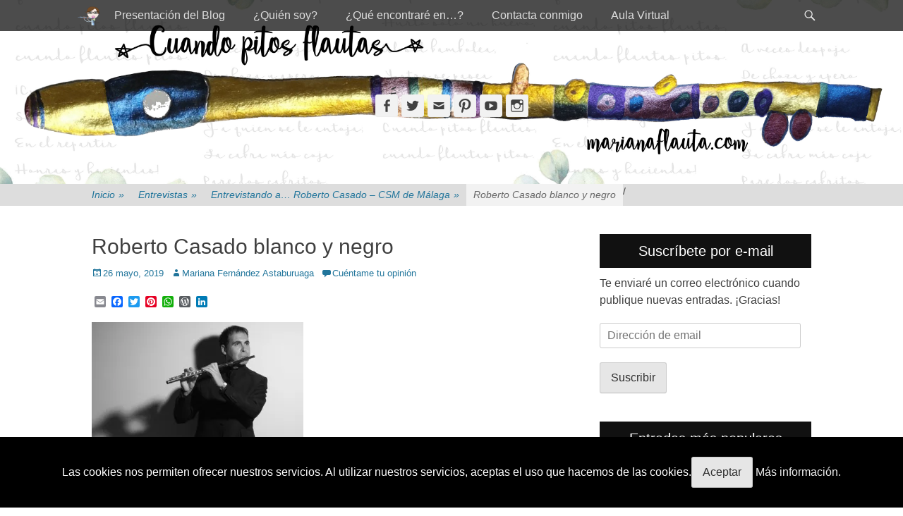

--- FILE ---
content_type: text/html; charset=UTF-8
request_url: http://marianaflauta.com/entrevistando-a-roberto-casado-csm-de-malaga/roberto-casado-blanco-y-negro/
body_size: 18491
content:
		<!DOCTYPE html>
		<html lang="es">
		
<head>
		<meta charset="UTF-8">
		<link rel="profile" href="http://gmpg.org/xfn/11">
		<link rel="pingback" href="http://marianaflauta.com/xmlrpc.php">
		<!--[if lt IE 9]>
			<script src="http://marianaflauta.com/wp-content/themes/catch-adaptive/js/html5.min.js"></script>
		<![endif]-->
		<meta name='robots' content='index, follow, max-image-preview:large, max-snippet:-1, max-video-preview:-1' />
<meta name="viewport" content="width=device-width, initial-scale=1.0">
	<!-- This site is optimized with the Yoast SEO plugin v19.13 - https://yoast.com/wordpress/plugins/seo/ -->
	<title>Roberto Casado blanco y negro - Cuando Pitos Flautas</title>
	<link rel="canonical" href="http://marianaflauta.com/entrevistando-a-roberto-casado-csm-de-malaga/roberto-casado-blanco-y-negro/" />
	<meta property="og:locale" content="es_ES" />
	<meta property="og:type" content="article" />
	<meta property="og:title" content="Roberto Casado blanco y negro - Cuando Pitos Flautas" />
	<meta property="og:url" content="http://marianaflauta.com/entrevistando-a-roberto-casado-csm-de-malaga/roberto-casado-blanco-y-negro/" />
	<meta property="og:site_name" content="Cuando Pitos Flautas" />
	<meta property="article:publisher" content="http://www.facebook.com/cuandopitosflautas" />
	<meta property="og:image" content="http://marianaflauta.com/entrevistando-a-roberto-casado-csm-de-malaga/roberto-casado-blanco-y-negro" />
	<meta property="og:image:width" content="500" />
	<meta property="og:image:height" content="334" />
	<meta property="og:image:type" content="image/jpeg" />
	<meta name="twitter:card" content="summary_large_image" />
	<meta name="twitter:site" content="@mariana_flauta" />
	<script type="application/ld+json" class="yoast-schema-graph">{"@context":"https://schema.org","@graph":[{"@type":"WebPage","@id":"http://marianaflauta.com/entrevistando-a-roberto-casado-csm-de-malaga/roberto-casado-blanco-y-negro/","url":"http://marianaflauta.com/entrevistando-a-roberto-casado-csm-de-malaga/roberto-casado-blanco-y-negro/","name":"Roberto Casado blanco y negro - Cuando Pitos Flautas","isPartOf":{"@id":"http://marianaflauta.com/#website"},"primaryImageOfPage":{"@id":"http://marianaflauta.com/entrevistando-a-roberto-casado-csm-de-malaga/roberto-casado-blanco-y-negro/#primaryimage"},"image":{"@id":"http://marianaflauta.com/entrevistando-a-roberto-casado-csm-de-malaga/roberto-casado-blanco-y-negro/#primaryimage"},"thumbnailUrl":"https://i0.wp.com/marianaflauta.com/wp-content/uploads/2019/05/Roberto-Casado-blanco-y-negro.jpg?fit=500%2C334","datePublished":"2019-05-26T17:02:31+00:00","dateModified":"2019-05-26T17:02:31+00:00","breadcrumb":{"@id":"http://marianaflauta.com/entrevistando-a-roberto-casado-csm-de-malaga/roberto-casado-blanco-y-negro/#breadcrumb"},"inLanguage":"es","potentialAction":[{"@type":"ReadAction","target":["http://marianaflauta.com/entrevistando-a-roberto-casado-csm-de-malaga/roberto-casado-blanco-y-negro/"]}]},{"@type":"ImageObject","inLanguage":"es","@id":"http://marianaflauta.com/entrevistando-a-roberto-casado-csm-de-malaga/roberto-casado-blanco-y-negro/#primaryimage","url":"https://i0.wp.com/marianaflauta.com/wp-content/uploads/2019/05/Roberto-Casado-blanco-y-negro.jpg?fit=500%2C334","contentUrl":"https://i0.wp.com/marianaflauta.com/wp-content/uploads/2019/05/Roberto-Casado-blanco-y-negro.jpg?fit=500%2C334"},{"@type":"BreadcrumbList","@id":"http://marianaflauta.com/entrevistando-a-roberto-casado-csm-de-malaga/roberto-casado-blanco-y-negro/#breadcrumb","itemListElement":[{"@type":"ListItem","position":1,"name":"Portada","item":"http://marianaflauta.com/"},{"@type":"ListItem","position":2,"name":"Entrevistando a… Roberto Casado – CSM de Málaga","item":"http://marianaflauta.com/entrevistando-a-roberto-casado-csm-de-malaga/"},{"@type":"ListItem","position":3,"name":"Roberto Casado blanco y negro"}]},{"@type":"WebSite","@id":"http://marianaflauta.com/#website","url":"http://marianaflauta.com/","name":"Cuando Pitos Flautas","description":"Mariana Flauta","publisher":{"@id":"http://marianaflauta.com/#/schema/person/06c26106967902fcf9dbc511458a4f39"},"potentialAction":[{"@type":"SearchAction","target":{"@type":"EntryPoint","urlTemplate":"http://marianaflauta.com/?s={search_term_string}"},"query-input":"required name=search_term_string"}],"inLanguage":"es"},{"@type":["Person","Organization"],"@id":"http://marianaflauta.com/#/schema/person/06c26106967902fcf9dbc511458a4f39","name":"Mariana Fernández Astaburuaga","image":{"@type":"ImageObject","inLanguage":"es","@id":"http://marianaflauta.com/#/schema/person/image/","url":"https://i0.wp.com/marianaflauta.com/wp-content/uploads/2019/05/Roberto-Casado-blanco-y-negro.jpg?fit=500%2C334","contentUrl":"https://i0.wp.com/marianaflauta.com/wp-content/uploads/2019/05/Roberto-Casado-blanco-y-negro.jpg?fit=500%2C334","width":500,"height":334,"caption":"Mariana Fernández Astaburuaga"},"logo":{"@id":"http://marianaflauta.com/#/schema/person/image/"},"description":"Actualmente soy profesora de flauta travesera en el CPM Gonzalo Martín Tenllado de Málaga.","sameAs":["http://marianaflauta.com","http://www.facebook.com/cuandopitosflautas","https://twitter.com/mariana_flauta"]}]}</script>
	<!-- / Yoast SEO plugin. -->


<link rel='dns-prefetch' href='//static.addtoany.com' />
<link rel='dns-prefetch' href='//stats.wp.com' />
<link rel='dns-prefetch' href='//jetpack.wordpress.com' />
<link rel='dns-prefetch' href='//s0.wp.com' />
<link rel='dns-prefetch' href='//public-api.wordpress.com' />
<link rel='dns-prefetch' href='//0.gravatar.com' />
<link rel='dns-prefetch' href='//1.gravatar.com' />
<link rel='dns-prefetch' href='//2.gravatar.com' />
<link rel='dns-prefetch' href='//i0.wp.com' />
<link rel='dns-prefetch' href='//c0.wp.com' />
<link rel="alternate" type="application/rss+xml" title="Cuando Pitos Flautas &raquo; Feed" href="http://marianaflauta.com/feed/" />
<link rel="alternate" type="application/rss+xml" title="Cuando Pitos Flautas &raquo; Feed de los comentarios" href="http://marianaflauta.com/comments/feed/" />
<link rel="alternate" type="application/rss+xml" title="Cuando Pitos Flautas &raquo; Comentario Roberto Casado blanco y negro del feed" href="http://marianaflauta.com/entrevistando-a-roberto-casado-csm-de-malaga/roberto-casado-blanco-y-negro/#main/feed/" />
<script type="text/javascript">
/* <![CDATA[ */
window._wpemojiSettings = {"baseUrl":"https:\/\/s.w.org\/images\/core\/emoji\/14.0.0\/72x72\/","ext":".png","svgUrl":"https:\/\/s.w.org\/images\/core\/emoji\/14.0.0\/svg\/","svgExt":".svg","source":{"concatemoji":"http:\/\/marianaflauta.com\/wp-includes\/js\/wp-emoji-release.min.js?ver=6.4.7"}};
/*! This file is auto-generated */
!function(i,n){var o,s,e;function c(e){try{var t={supportTests:e,timestamp:(new Date).valueOf()};sessionStorage.setItem(o,JSON.stringify(t))}catch(e){}}function p(e,t,n){e.clearRect(0,0,e.canvas.width,e.canvas.height),e.fillText(t,0,0);var t=new Uint32Array(e.getImageData(0,0,e.canvas.width,e.canvas.height).data),r=(e.clearRect(0,0,e.canvas.width,e.canvas.height),e.fillText(n,0,0),new Uint32Array(e.getImageData(0,0,e.canvas.width,e.canvas.height).data));return t.every(function(e,t){return e===r[t]})}function u(e,t,n){switch(t){case"flag":return n(e,"\ud83c\udff3\ufe0f\u200d\u26a7\ufe0f","\ud83c\udff3\ufe0f\u200b\u26a7\ufe0f")?!1:!n(e,"\ud83c\uddfa\ud83c\uddf3","\ud83c\uddfa\u200b\ud83c\uddf3")&&!n(e,"\ud83c\udff4\udb40\udc67\udb40\udc62\udb40\udc65\udb40\udc6e\udb40\udc67\udb40\udc7f","\ud83c\udff4\u200b\udb40\udc67\u200b\udb40\udc62\u200b\udb40\udc65\u200b\udb40\udc6e\u200b\udb40\udc67\u200b\udb40\udc7f");case"emoji":return!n(e,"\ud83e\udef1\ud83c\udffb\u200d\ud83e\udef2\ud83c\udfff","\ud83e\udef1\ud83c\udffb\u200b\ud83e\udef2\ud83c\udfff")}return!1}function f(e,t,n){var r="undefined"!=typeof WorkerGlobalScope&&self instanceof WorkerGlobalScope?new OffscreenCanvas(300,150):i.createElement("canvas"),a=r.getContext("2d",{willReadFrequently:!0}),o=(a.textBaseline="top",a.font="600 32px Arial",{});return e.forEach(function(e){o[e]=t(a,e,n)}),o}function t(e){var t=i.createElement("script");t.src=e,t.defer=!0,i.head.appendChild(t)}"undefined"!=typeof Promise&&(o="wpEmojiSettingsSupports",s=["flag","emoji"],n.supports={everything:!0,everythingExceptFlag:!0},e=new Promise(function(e){i.addEventListener("DOMContentLoaded",e,{once:!0})}),new Promise(function(t){var n=function(){try{var e=JSON.parse(sessionStorage.getItem(o));if("object"==typeof e&&"number"==typeof e.timestamp&&(new Date).valueOf()<e.timestamp+604800&&"object"==typeof e.supportTests)return e.supportTests}catch(e){}return null}();if(!n){if("undefined"!=typeof Worker&&"undefined"!=typeof OffscreenCanvas&&"undefined"!=typeof URL&&URL.createObjectURL&&"undefined"!=typeof Blob)try{var e="postMessage("+f.toString()+"("+[JSON.stringify(s),u.toString(),p.toString()].join(",")+"));",r=new Blob([e],{type:"text/javascript"}),a=new Worker(URL.createObjectURL(r),{name:"wpTestEmojiSupports"});return void(a.onmessage=function(e){c(n=e.data),a.terminate(),t(n)})}catch(e){}c(n=f(s,u,p))}t(n)}).then(function(e){for(var t in e)n.supports[t]=e[t],n.supports.everything=n.supports.everything&&n.supports[t],"flag"!==t&&(n.supports.everythingExceptFlag=n.supports.everythingExceptFlag&&n.supports[t]);n.supports.everythingExceptFlag=n.supports.everythingExceptFlag&&!n.supports.flag,n.DOMReady=!1,n.readyCallback=function(){n.DOMReady=!0}}).then(function(){return e}).then(function(){var e;n.supports.everything||(n.readyCallback(),(e=n.source||{}).concatemoji?t(e.concatemoji):e.wpemoji&&e.twemoji&&(t(e.twemoji),t(e.wpemoji)))}))}((window,document),window._wpemojiSettings);
/* ]]> */
</script>
<link rel='stylesheet' id='colorboxstyle-css' href='http://marianaflauta.com/wp-content/plugins/link-library/colorbox/colorbox.css?ver=6.4.7' type='text/css' media='all' />
<style id='wp-emoji-styles-inline-css' type='text/css'>

	img.wp-smiley, img.emoji {
		display: inline !important;
		border: none !important;
		box-shadow: none !important;
		height: 1em !important;
		width: 1em !important;
		margin: 0 0.07em !important;
		vertical-align: -0.1em !important;
		background: none !important;
		padding: 0 !important;
	}
</style>
<link rel='stylesheet' id='wp-block-library-css' href='https://c0.wp.com/c/6.4.7/wp-includes/css/dist/block-library/style.min.css' type='text/css' media='all' />
<style id='wp-block-library-inline-css' type='text/css'>
.has-text-align-justify{text-align:justify;}
</style>
<link rel='stylesheet' id='mediaelement-css' href='https://c0.wp.com/c/6.4.7/wp-includes/js/mediaelement/mediaelementplayer-legacy.min.css' type='text/css' media='all' />
<link rel='stylesheet' id='wp-mediaelement-css' href='https://c0.wp.com/c/6.4.7/wp-includes/js/mediaelement/wp-mediaelement.min.css' type='text/css' media='all' />
<style id='classic-theme-styles-inline-css' type='text/css'>
/*! This file is auto-generated */
.wp-block-button__link{color:#fff;background-color:#32373c;border-radius:9999px;box-shadow:none;text-decoration:none;padding:calc(.667em + 2px) calc(1.333em + 2px);font-size:1.125em}.wp-block-file__button{background:#32373c;color:#fff;text-decoration:none}
</style>
<style id='global-styles-inline-css' type='text/css'>
body{--wp--preset--color--black: #000000;--wp--preset--color--cyan-bluish-gray: #abb8c3;--wp--preset--color--white: #ffffff;--wp--preset--color--pale-pink: #f78da7;--wp--preset--color--vivid-red: #cf2e2e;--wp--preset--color--luminous-vivid-orange: #ff6900;--wp--preset--color--luminous-vivid-amber: #fcb900;--wp--preset--color--light-green-cyan: #7bdcb5;--wp--preset--color--vivid-green-cyan: #00d084;--wp--preset--color--pale-cyan-blue: #8ed1fc;--wp--preset--color--vivid-cyan-blue: #0693e3;--wp--preset--color--vivid-purple: #9b51e0;--wp--preset--gradient--vivid-cyan-blue-to-vivid-purple: linear-gradient(135deg,rgba(6,147,227,1) 0%,rgb(155,81,224) 100%);--wp--preset--gradient--light-green-cyan-to-vivid-green-cyan: linear-gradient(135deg,rgb(122,220,180) 0%,rgb(0,208,130) 100%);--wp--preset--gradient--luminous-vivid-amber-to-luminous-vivid-orange: linear-gradient(135deg,rgba(252,185,0,1) 0%,rgba(255,105,0,1) 100%);--wp--preset--gradient--luminous-vivid-orange-to-vivid-red: linear-gradient(135deg,rgba(255,105,0,1) 0%,rgb(207,46,46) 100%);--wp--preset--gradient--very-light-gray-to-cyan-bluish-gray: linear-gradient(135deg,rgb(238,238,238) 0%,rgb(169,184,195) 100%);--wp--preset--gradient--cool-to-warm-spectrum: linear-gradient(135deg,rgb(74,234,220) 0%,rgb(151,120,209) 20%,rgb(207,42,186) 40%,rgb(238,44,130) 60%,rgb(251,105,98) 80%,rgb(254,248,76) 100%);--wp--preset--gradient--blush-light-purple: linear-gradient(135deg,rgb(255,206,236) 0%,rgb(152,150,240) 100%);--wp--preset--gradient--blush-bordeaux: linear-gradient(135deg,rgb(254,205,165) 0%,rgb(254,45,45) 50%,rgb(107,0,62) 100%);--wp--preset--gradient--luminous-dusk: linear-gradient(135deg,rgb(255,203,112) 0%,rgb(199,81,192) 50%,rgb(65,88,208) 100%);--wp--preset--gradient--pale-ocean: linear-gradient(135deg,rgb(255,245,203) 0%,rgb(182,227,212) 50%,rgb(51,167,181) 100%);--wp--preset--gradient--electric-grass: linear-gradient(135deg,rgb(202,248,128) 0%,rgb(113,206,126) 100%);--wp--preset--gradient--midnight: linear-gradient(135deg,rgb(2,3,129) 0%,rgb(40,116,252) 100%);--wp--preset--font-size--small: 13px;--wp--preset--font-size--medium: 20px;--wp--preset--font-size--large: 36px;--wp--preset--font-size--x-large: 42px;--wp--preset--spacing--20: 0.44rem;--wp--preset--spacing--30: 0.67rem;--wp--preset--spacing--40: 1rem;--wp--preset--spacing--50: 1.5rem;--wp--preset--spacing--60: 2.25rem;--wp--preset--spacing--70: 3.38rem;--wp--preset--spacing--80: 5.06rem;--wp--preset--shadow--natural: 6px 6px 9px rgba(0, 0, 0, 0.2);--wp--preset--shadow--deep: 12px 12px 50px rgba(0, 0, 0, 0.4);--wp--preset--shadow--sharp: 6px 6px 0px rgba(0, 0, 0, 0.2);--wp--preset--shadow--outlined: 6px 6px 0px -3px rgba(255, 255, 255, 1), 6px 6px rgba(0, 0, 0, 1);--wp--preset--shadow--crisp: 6px 6px 0px rgba(0, 0, 0, 1);}:where(.is-layout-flex){gap: 0.5em;}:where(.is-layout-grid){gap: 0.5em;}body .is-layout-flow > .alignleft{float: left;margin-inline-start: 0;margin-inline-end: 2em;}body .is-layout-flow > .alignright{float: right;margin-inline-start: 2em;margin-inline-end: 0;}body .is-layout-flow > .aligncenter{margin-left: auto !important;margin-right: auto !important;}body .is-layout-constrained > .alignleft{float: left;margin-inline-start: 0;margin-inline-end: 2em;}body .is-layout-constrained > .alignright{float: right;margin-inline-start: 2em;margin-inline-end: 0;}body .is-layout-constrained > .aligncenter{margin-left: auto !important;margin-right: auto !important;}body .is-layout-constrained > :where(:not(.alignleft):not(.alignright):not(.alignfull)){max-width: var(--wp--style--global--content-size);margin-left: auto !important;margin-right: auto !important;}body .is-layout-constrained > .alignwide{max-width: var(--wp--style--global--wide-size);}body .is-layout-flex{display: flex;}body .is-layout-flex{flex-wrap: wrap;align-items: center;}body .is-layout-flex > *{margin: 0;}body .is-layout-grid{display: grid;}body .is-layout-grid > *{margin: 0;}:where(.wp-block-columns.is-layout-flex){gap: 2em;}:where(.wp-block-columns.is-layout-grid){gap: 2em;}:where(.wp-block-post-template.is-layout-flex){gap: 1.25em;}:where(.wp-block-post-template.is-layout-grid){gap: 1.25em;}.has-black-color{color: var(--wp--preset--color--black) !important;}.has-cyan-bluish-gray-color{color: var(--wp--preset--color--cyan-bluish-gray) !important;}.has-white-color{color: var(--wp--preset--color--white) !important;}.has-pale-pink-color{color: var(--wp--preset--color--pale-pink) !important;}.has-vivid-red-color{color: var(--wp--preset--color--vivid-red) !important;}.has-luminous-vivid-orange-color{color: var(--wp--preset--color--luminous-vivid-orange) !important;}.has-luminous-vivid-amber-color{color: var(--wp--preset--color--luminous-vivid-amber) !important;}.has-light-green-cyan-color{color: var(--wp--preset--color--light-green-cyan) !important;}.has-vivid-green-cyan-color{color: var(--wp--preset--color--vivid-green-cyan) !important;}.has-pale-cyan-blue-color{color: var(--wp--preset--color--pale-cyan-blue) !important;}.has-vivid-cyan-blue-color{color: var(--wp--preset--color--vivid-cyan-blue) !important;}.has-vivid-purple-color{color: var(--wp--preset--color--vivid-purple) !important;}.has-black-background-color{background-color: var(--wp--preset--color--black) !important;}.has-cyan-bluish-gray-background-color{background-color: var(--wp--preset--color--cyan-bluish-gray) !important;}.has-white-background-color{background-color: var(--wp--preset--color--white) !important;}.has-pale-pink-background-color{background-color: var(--wp--preset--color--pale-pink) !important;}.has-vivid-red-background-color{background-color: var(--wp--preset--color--vivid-red) !important;}.has-luminous-vivid-orange-background-color{background-color: var(--wp--preset--color--luminous-vivid-orange) !important;}.has-luminous-vivid-amber-background-color{background-color: var(--wp--preset--color--luminous-vivid-amber) !important;}.has-light-green-cyan-background-color{background-color: var(--wp--preset--color--light-green-cyan) !important;}.has-vivid-green-cyan-background-color{background-color: var(--wp--preset--color--vivid-green-cyan) !important;}.has-pale-cyan-blue-background-color{background-color: var(--wp--preset--color--pale-cyan-blue) !important;}.has-vivid-cyan-blue-background-color{background-color: var(--wp--preset--color--vivid-cyan-blue) !important;}.has-vivid-purple-background-color{background-color: var(--wp--preset--color--vivid-purple) !important;}.has-black-border-color{border-color: var(--wp--preset--color--black) !important;}.has-cyan-bluish-gray-border-color{border-color: var(--wp--preset--color--cyan-bluish-gray) !important;}.has-white-border-color{border-color: var(--wp--preset--color--white) !important;}.has-pale-pink-border-color{border-color: var(--wp--preset--color--pale-pink) !important;}.has-vivid-red-border-color{border-color: var(--wp--preset--color--vivid-red) !important;}.has-luminous-vivid-orange-border-color{border-color: var(--wp--preset--color--luminous-vivid-orange) !important;}.has-luminous-vivid-amber-border-color{border-color: var(--wp--preset--color--luminous-vivid-amber) !important;}.has-light-green-cyan-border-color{border-color: var(--wp--preset--color--light-green-cyan) !important;}.has-vivid-green-cyan-border-color{border-color: var(--wp--preset--color--vivid-green-cyan) !important;}.has-pale-cyan-blue-border-color{border-color: var(--wp--preset--color--pale-cyan-blue) !important;}.has-vivid-cyan-blue-border-color{border-color: var(--wp--preset--color--vivid-cyan-blue) !important;}.has-vivid-purple-border-color{border-color: var(--wp--preset--color--vivid-purple) !important;}.has-vivid-cyan-blue-to-vivid-purple-gradient-background{background: var(--wp--preset--gradient--vivid-cyan-blue-to-vivid-purple) !important;}.has-light-green-cyan-to-vivid-green-cyan-gradient-background{background: var(--wp--preset--gradient--light-green-cyan-to-vivid-green-cyan) !important;}.has-luminous-vivid-amber-to-luminous-vivid-orange-gradient-background{background: var(--wp--preset--gradient--luminous-vivid-amber-to-luminous-vivid-orange) !important;}.has-luminous-vivid-orange-to-vivid-red-gradient-background{background: var(--wp--preset--gradient--luminous-vivid-orange-to-vivid-red) !important;}.has-very-light-gray-to-cyan-bluish-gray-gradient-background{background: var(--wp--preset--gradient--very-light-gray-to-cyan-bluish-gray) !important;}.has-cool-to-warm-spectrum-gradient-background{background: var(--wp--preset--gradient--cool-to-warm-spectrum) !important;}.has-blush-light-purple-gradient-background{background: var(--wp--preset--gradient--blush-light-purple) !important;}.has-blush-bordeaux-gradient-background{background: var(--wp--preset--gradient--blush-bordeaux) !important;}.has-luminous-dusk-gradient-background{background: var(--wp--preset--gradient--luminous-dusk) !important;}.has-pale-ocean-gradient-background{background: var(--wp--preset--gradient--pale-ocean) !important;}.has-electric-grass-gradient-background{background: var(--wp--preset--gradient--electric-grass) !important;}.has-midnight-gradient-background{background: var(--wp--preset--gradient--midnight) !important;}.has-small-font-size{font-size: var(--wp--preset--font-size--small) !important;}.has-medium-font-size{font-size: var(--wp--preset--font-size--medium) !important;}.has-large-font-size{font-size: var(--wp--preset--font-size--large) !important;}.has-x-large-font-size{font-size: var(--wp--preset--font-size--x-large) !important;}
.wp-block-navigation a:where(:not(.wp-element-button)){color: inherit;}
:where(.wp-block-post-template.is-layout-flex){gap: 1.25em;}:where(.wp-block-post-template.is-layout-grid){gap: 1.25em;}
:where(.wp-block-columns.is-layout-flex){gap: 2em;}:where(.wp-block-columns.is-layout-grid){gap: 2em;}
.wp-block-pullquote{font-size: 1.5em;line-height: 1.6;}
</style>
<link rel='stylesheet' id='cookies-pro-style-css' href='http://marianaflauta.com/wp-content/plugins/cookies-pro/css/Cookies_Pro.css?ver=6.4.7' type='text/css' media='all' />
<link rel='stylesheet' id='thumbs_rating_styles-css' href='http://marianaflauta.com/wp-content/plugins/link-library/upvote-downvote/css/style.css?ver=1.0.0' type='text/css' media='all' />
<link rel='stylesheet' id='shutter-0-css' href='http://marianaflauta.com/wp-content/plugins/nextgen-gallery/static/Lightbox/shutter/shutter.css?ver=4.0.3' type='text/css' media='all' />
<link rel='stylesheet' id='catchadaptive-style-css' href='http://marianaflauta.com/wp-content/themes/catch-adaptive/style.css?ver=6.4.7' type='text/css' media='all' />
<link rel='stylesheet' id='genericons-css' href='https://c0.wp.com/p/jetpack/12.9.4/_inc/genericons/genericons/genericons.css' type='text/css' media='all' />
<link rel='stylesheet' id='addtoany-css' href='http://marianaflauta.com/wp-content/plugins/add-to-any/addtoany.min.css?ver=1.16' type='text/css' media='all' />
<link rel='stylesheet' id='jetpack_css-css' href='https://c0.wp.com/p/jetpack/12.9.4/css/jetpack.css' type='text/css' media='all' />
<script type="text/javascript" src="https://c0.wp.com/c/6.4.7/wp-includes/js/jquery/jquery.min.js" id="jquery-core-js"></script>
<script type="text/javascript" src="https://c0.wp.com/c/6.4.7/wp-includes/js/jquery/jquery-migrate.min.js" id="jquery-migrate-js"></script>
<script type="text/javascript" src="http://marianaflauta.com/wp-content/plugins/link-library/colorbox/jquery.colorbox-min.js?ver=1.3.9" id="colorbox-js"></script>
<script type="text/javascript" src="https://c0.wp.com/c/6.4.7/wp-includes/js/tinymce/tinymce.min.js" id="wp-tinymce-root-js"></script>
<script type="text/javascript" src="https://c0.wp.com/c/6.4.7/wp-includes/js/tinymce/plugins/compat3x/plugin.min.js" id="wp-tinymce-js"></script>
<script type="text/javascript" id="addtoany-core-js-before">
/* <![CDATA[ */
window.a2a_config=window.a2a_config||{};a2a_config.callbacks=[];a2a_config.overlays=[];a2a_config.templates={};a2a_localize = {
	Share: "Compartir",
	Save: "Guardar",
	Subscribe: "Suscribir",
	Email: "Correo electrónico",
	Bookmark: "Marcador",
	ShowAll: "Mostrar todo",
	ShowLess: "Mostrar menos",
	FindServices: "Encontrar servicio(s)",
	FindAnyServiceToAddTo: "Encuentra al instante cualquier servicio para añadir a",
	PoweredBy: "Funciona con",
	ShareViaEmail: "Compartir por correo electrónico",
	SubscribeViaEmail: "Suscribirse a través de correo electrónico",
	BookmarkInYourBrowser: "Añadir a marcadores de tu navegador",
	BookmarkInstructions: "Presiona «Ctrl+D» o «\u2318+D» para añadir esta página a marcadores",
	AddToYourFavorites: "Añadir a tus favoritos",
	SendFromWebOrProgram: "Enviar desde cualquier dirección o programa de correo electrónico ",
	EmailProgram: "Programa de correo electrónico",
	More: "Más&#8230;",
	ThanksForSharing: "¡Gracias por compartir!",
	ThanksForFollowing: "¡Gracias por seguirnos!"
};
/* ]]> */
</script>
<script type="text/javascript" defer src="https://static.addtoany.com/menu/page.js" id="addtoany-core-js"></script>
<script type="text/javascript" defer src="http://marianaflauta.com/wp-content/plugins/add-to-any/addtoany.min.js?ver=1.1" id="addtoany-jquery-js"></script>
<script type="text/javascript" src="http://marianaflauta.com/wp-content/plugins/cookies-pro/js/jquery.cookie.js?ver=6.4.7" id="jquerycookie-js"></script>
<script type="text/javascript" src="http://marianaflauta.com/wp-content/plugins/cookies-pro/js/Cookies_Pro.js?ver=6.4.7" id="cookiespro-js"></script>
<script type="text/javascript" id="thumbs_rating_scripts-js-extra">
/* <![CDATA[ */
var thumbs_rating_ajax = {"ajax_url":"http:\/\/marianaflauta.com\/wp-admin\/admin-ajax.php","nonce":"48be810337"};
/* ]]> */
</script>
<script type="text/javascript" src="http://marianaflauta.com/wp-content/plugins/link-library/upvote-downvote/js/general.js?ver=4.0.1" id="thumbs_rating_scripts-js"></script>
<script type="text/javascript" id="photocrati_ajax-js-extra">
/* <![CDATA[ */
var photocrati_ajax = {"url":"http:\/\/marianaflauta.com\/index.php?photocrati_ajax=1","rest_url":"http:\/\/marianaflauta.com\/wp-json\/","wp_home_url":"http:\/\/marianaflauta.com","wp_site_url":"http:\/\/marianaflauta.com","wp_root_url":"http:\/\/marianaflauta.com","wp_plugins_url":"http:\/\/marianaflauta.com\/wp-content\/plugins","wp_content_url":"http:\/\/marianaflauta.com\/wp-content","wp_includes_url":"http:\/\/marianaflauta.com\/wp-includes\/","ngg_param_slug":"nggallery","rest_nonce":"41897de0b4"};
/* ]]> */
</script>
<script type="text/javascript" src="http://marianaflauta.com/wp-content/plugins/nextgen-gallery/static/Legacy/ajax.min.js?ver=4.0.3" id="photocrati_ajax-js"></script>
<script type="text/javascript" src="http://marianaflauta.com/wp-content/themes/catch-adaptive/js/jquery.sidr.min.js?ver=1.2.1" id="sidr-js"></script>
<script type="text/javascript" src="http://marianaflauta.com/wp-content/themes/catch-adaptive/js/catchadaptive-custom-scripts.min.js" id="catchadaptive-custom-scripts-js"></script>
<link rel="https://api.w.org/" href="http://marianaflauta.com/wp-json/" /><link rel="alternate" type="application/json" href="http://marianaflauta.com/wp-json/wp/v2/media/3722" /><link rel="EditURI" type="application/rsd+xml" title="RSD" href="http://marianaflauta.com/xmlrpc.php?rsd" />
<meta name="generator" content="WordPress 6.4.7" />
<link rel='shortlink' href='http://marianaflauta.com/?p=3722' />
<link rel="alternate" type="application/json+oembed" href="http://marianaflauta.com/wp-json/oembed/1.0/embed?url=http%3A%2F%2Fmarianaflauta.com%2Fentrevistando-a-roberto-casado-csm-de-malaga%2Froberto-casado-blanco-y-negro%2F%23main" />
<link rel="alternate" type="text/xml+oembed" href="http://marianaflauta.com/wp-json/oembed/1.0/embed?url=http%3A%2F%2Fmarianaflauta.com%2Fentrevistando-a-roberto-casado-csm-de-malaga%2Froberto-casado-blanco-y-negro%2F%23main&#038;format=xml" />
<link rel="shortcut icon" href="http://marianaflauta.com/wp-content/uploads/2020/04/ilustracion-Mariana-512.png" />	<style>img#wpstats{display:none}</style>
		<link rel="shortcut icon" href="http://marianaflauta.com/wp-content/uploads/2016/01/cropped-ilustracion-Mariana-512.png" type="image/x-icon" /><link rel="apple-touch-icon-precomposed" href="http://marianaflauta.com/wp-content/uploads/2016/01/cropped-ilustracion-Mariana-512.png" /><!-- Header Image CSS -->
<style>
		#masthead {
			background: url(http://marianaflauta.com/wp-content/uploads/2019/04/Mariana-Flauta-facebook.jpg) no-repeat 50% 50%;
			-webkit-background-size: cover;
			-moz-background-size:    cover;
			-o-background-size:      cover;
			background-size:         cover;
		}
		</style><!-- No hay ninguna versión amphtml disponible para esta URL. --><link rel="icon" href="https://i0.wp.com/marianaflauta.com/wp-content/uploads/2016/01/cropped-ilustracion-Mariana-512.png?fit=32%2C32" sizes="32x32" />
<link rel="icon" href="https://i0.wp.com/marianaflauta.com/wp-content/uploads/2016/01/cropped-ilustracion-Mariana-512.png?fit=192%2C192" sizes="192x192" />
<link rel="apple-touch-icon" href="https://i0.wp.com/marianaflauta.com/wp-content/uploads/2016/01/cropped-ilustracion-Mariana-512.png?fit=180%2C180" />
<meta name="msapplication-TileImage" content="https://i0.wp.com/marianaflauta.com/wp-content/uploads/2016/01/cropped-ilustracion-Mariana-512.png?fit=270%2C270" />
<!-- Cuando Pitos Flautas inline CSS Styles -->
<style type="text/css" media="screen">
.site-title a, .site-description { position: absolute !important; clip: rect(1px 1px 1px 1px); clip: rect(1px, 1px, 1px, 1px); }
#featured-content {
background-image: url("http://marianaflauta.com/wp-content/uploads/2016/01/blanco.jpg");
}</style>
<script>
  (function(i,s,o,g,r,a,m){i['GoogleAnalyticsObject']=r;i[r]=i[r]||function(){
  (i[r].q=i[r].q||[]).push(arguments)},i[r].l=1*new Date();a=s.createElement(o),
  m=s.getElementsByTagName(o)[0];a.async=1;a.src=g;m.parentNode.insertBefore(a,m)
  })(window,document,'script','https://www.google-analytics.com/analytics.js','ga');

  ga('create', 'UA-82434391-1', 'auto');
  ga('send', 'pageview');

</script>
</head>

<body class="attachment attachment-template-default single single-attachment postid-3722 attachmentid-3722 attachment-jpeg group-blog two-columns content-left">
		<div id="page" class="hfeed site">
				<div id="fixed-header">
			<nav class="nav-primary" role="navigation">
        <div class="wrapper">
            <div class="screen-reader-text skip-link"><a href="#content" title="Skip to content">Skip to content</a></div>
                                
                <div id="mobile-header-left-menu" class="mobile-menu-anchor primary-menu">
                    <a href="#mobile-header-left-nav" id="header-left-menu" class="genericon genericon-menu">
                        <span class="mobile-menu-text">Menu</span>
                    </a>
                </div><!-- #mobile-header-menu -->

                <div id="logo-icon"><a href="http://marianaflauta.com/" title="Cuando Pitos Flautas" rel="home">
                        <img src="http://marianaflauta.com/wp-content/uploads/2016/01/cropped-ilustracion-Mariana-512.png" alt="Cuando Pitos Flautas">
                    </a></div><h1 class="assistive-text">Primary Menu</h1><ul id="menu-sobre-el-blog" class="menu catchadaptive-nav-menu"><li id="menu-item-734" class="menu-item menu-item-type-post_type menu-item-object-page menu-item-734"><a href="http://marianaflauta.com/presentacion-del-blog/">Presentación del Blog</a></li>
<li id="menu-item-162" class="menu-item menu-item-type-post_type menu-item-object-page menu-item-162"><a href="http://marianaflauta.com/quien-soy/">¿Quién soy?</a></li>
<li id="menu-item-744" class="menu-item menu-item-type-post_type menu-item-object-page menu-item-has-children menu-item-744"><a href="http://marianaflauta.com/que-encontrare-en/">¿Qué encontraré en…?</a>
<ul class="sub-menu">
	<li id="menu-item-1597" class="menu-item menu-item-type-post_type menu-item-object-page menu-item-1597"><a href="http://marianaflauta.com/que-encontrare-en/area-de-alumnos/">Área de alumnos</a></li>
	<li id="menu-item-168" class="menu-item menu-item-type-post_type menu-item-object-page menu-item-168"><a href="http://marianaflauta.com/que-encontrare-en/contenidos-educativos/">MATERIAL PARA PROFES</a></li>
	<li id="menu-item-167" class="menu-item menu-item-type-post_type menu-item-object-page menu-item-167"><a href="http://marianaflauta.com/que-encontrare-en/ejercicios-interactivos/">DEBERES MOLONES</a></li>
	<li id="menu-item-2896" class="menu-item menu-item-type-post_type menu-item-object-page menu-item-2896"><a href="http://marianaflauta.com/que-encontrare-en/karaokes-acompanamientos/">KARAOKES / ACOMPAÑAMIENTOS</a></li>
	<li id="menu-item-166" class="menu-item menu-item-type-post_type menu-item-object-page menu-item-166"><a href="http://marianaflauta.com/que-encontrare-en/do-it-yourself-musical/">MANUALIDADES Y CACHARRITOS MUSICALES</a></li>
	<li id="menu-item-169" class="menu-item menu-item-type-post_type menu-item-object-page menu-item-169"><a href="http://marianaflauta.com/que-encontrare-en/diario-de-conciertos-y-actividades/">DIARIO DE CONCIERTOS Y ACTIVIDADES</a></li>
	<li id="menu-item-165" class="menu-item menu-item-type-post_type menu-item-object-page menu-item-165"><a href="http://marianaflauta.com/que-encontrare-en/galeria-multimedia/">GALERÍA MULTIMEDIA</a></li>
</ul>
</li>
<li id="menu-item-164" class="menu-item menu-item-type-post_type menu-item-object-page menu-item-164"><a href="http://marianaflauta.com/contacta-conmigo/">Contacta conmigo</a></li>
<li id="menu-item-2416" class="menu-item menu-item-type-custom menu-item-object-custom menu-item-2416"><a href="http://aulavirtual.marianaflauta.com/">Aula Virtual</a></li>
</ul>            <div id="header-toggle" class="genericon genericon-search">
                <a class="screen-reader-text" href="#header-toggle-sidebar">Search</a>
            </div>
        </div><!-- .wrapper -->
    </nav><!-- .nav-primary -->
    

<aside id="header-toggle-sidebar" class="displaynone sidebar sidebar-header-toggle widget-area">
	<div class="wrapper">
		<section class="widget widget_search" id="header-toggle-search">
			<div class="widget-wrap">
				
<form role="search" method="get" class="search-form" action="http://marianaflauta.com/">
	<label>
		<span class="screen-reader-text">Search for:</span>
		<input type="search" class="search-field" placeholder="Buscar..." value="" name="s" title="Search for:">
	</label>
	<input type="submit" class="search-submit" value="Search">
</form>
			</div>
		</section>
	</div><!-- .wrapper -->
</aside><!-- .sidebar .header-sidebar .widget-area -->

		</div><!-- #fixed-header -->
				<header id="masthead" class="with-background" role="banner">
    		<div class="wrapper">
		<div id="site-branding"></div><!-- #site-branding-->
 
		<aside class="sidebar sidebar-header widget-area">
			<section class="widget widget_catchadaptive_social_icons" id="header-toggle-social-icons">
				<div class="widget-wrap">
					<a class="genericon_parent genericon genericon-facebook-alt" target="_blank" title="Facebook" href="http://www.facebook.com/cuandopitosflautas"><span class="screen-reader-text">Facebook</span> </a><a class="genericon_parent genericon genericon-twitter" target="_blank" title="Twitter" href="https://twitter.com/mariana_flauta"><span class="screen-reader-text">Twitter</span> </a><a class="genericon_parent genericon genericon-mail" title="Email" href="mailto:unflautistadehamelin@gmail.com"><span class="screen-reader-text">Email</span> </a><a class="genericon_parent genericon genericon-pinterest" target="_blank" title="Pinterest" href="https://es.pinterest.com/ikksast/"><span class="screen-reader-text">Pinterest</span> </a><a class="genericon_parent genericon genericon-youtube" target="_blank" title="YouTube" href="https://www.youtube.com/channel/UCH7ki6XluBDQ48RWiHPzOsw"><span class="screen-reader-text">YouTube</span> </a><a class="genericon_parent genericon genericon-instagram" target="_blank" title="Instagram" href="https://www.instagram.com/mariana_flauta/"><span class="screen-reader-text">Instagram</span> </a>				</div>
			</section>
		</aside><!-- .sidebar .header-sidebar .widget-area -->
				</div><!-- .wrapper -->
		</header><!-- #masthead -->
		<div id="breadcrumb-list">
					<div class="wrapper"><span class="breadcrumb" typeof="v:Breadcrumb"><a rel="v:url" property="v:title" href="http://marianaflauta.com/">Inicio <span class="sep">»</span><!-- .sep --></a></span><span class="breadcrumb" typeof="v:Breadcrumb"><a rel="v:url" property="v:title" href="http://marianaflauta.com/category/entrevistas/">Entrevistas<span class="sep">»</span><!-- .sep --></a></span>/<span class="breadcrumb" typeof="v:Breadcrumb"><a rel="v:url" property="v:title" href="http://marianaflauta.com/entrevistando-a-roberto-casado-csm-de-malaga/">Entrevistando a… Roberto Casado – CSM de Málaga <span class="sep">»</span><!-- .sep --></a></span><span class="breadcrumb-current">Roberto Casado blanco y negro</span></div><!-- .wrapper --> 
			</div><!-- #breadcrumb-list -->		<div id="content" class="site-content">
			<div class="wrapper">
	
	<main id="main" class="site-main" role="main">

	
		
<article id="post-3722" class="post-3722 attachment type-attachment status-inherit hentry">
	<!-- Page/Post Single Image Disabled or No Image set in Post Thumbnail -->
	<div class="entry-container">
		<header class="entry-header">
			<h1 class="entry-title">Roberto Casado blanco y negro</h1>

			<p class="entry-meta"><span class="posted-on"><span class="screen-reader-text">Posted on</span><a href="http://marianaflauta.com/entrevistando-a-roberto-casado-csm-de-malaga/roberto-casado-blanco-y-negro/#main" rel="bookmark"><time class="entry-date published updated" datetime="2019-05-26T19:02:31+02:00">26 mayo, 2019</time></a></span><span class="byline"><span class="author vcard"><span class="screen-reader-text">Author</span><a class="url fn n" href="http://marianaflauta.com/author/admin/">Mariana Fernández Astaburuaga</a></span></span><span class="comments-link"><a href="http://marianaflauta.com/entrevistando-a-roberto-casado-csm-de-malaga/roberto-casado-blanco-y-negro/#main#respond">Cuéntame tu opinión</a></span></p><!-- .entry-meta -->		</header><!-- .entry-header -->

		<div class="entry-content">
			<div class="addtoany_share_save_container addtoany_content addtoany_content_top"><div class="a2a_kit a2a_kit_size_16 addtoany_list" data-a2a-url="http://marianaflauta.com/entrevistando-a-roberto-casado-csm-de-malaga/roberto-casado-blanco-y-negro/#main" data-a2a-title="Roberto Casado blanco y negro"><a class="a2a_button_email" href="https://www.addtoany.com/add_to/email?linkurl=http%3A%2F%2Fmarianaflauta.com%2Fentrevistando-a-roberto-casado-csm-de-malaga%2Froberto-casado-blanco-y-negro%2F%23main&amp;linkname=Roberto%20Casado%20blanco%20y%20negro" title="Email" rel="nofollow noopener" target="_blank"></a><a class="a2a_button_facebook" href="https://www.addtoany.com/add_to/facebook?linkurl=http%3A%2F%2Fmarianaflauta.com%2Fentrevistando-a-roberto-casado-csm-de-malaga%2Froberto-casado-blanco-y-negro%2F%23main&amp;linkname=Roberto%20Casado%20blanco%20y%20negro" title="Facebook" rel="nofollow noopener" target="_blank"></a><a class="a2a_button_twitter" href="https://www.addtoany.com/add_to/twitter?linkurl=http%3A%2F%2Fmarianaflauta.com%2Fentrevistando-a-roberto-casado-csm-de-malaga%2Froberto-casado-blanco-y-negro%2F%23main&amp;linkname=Roberto%20Casado%20blanco%20y%20negro" title="Twitter" rel="nofollow noopener" target="_blank"></a><a class="a2a_button_pinterest" href="https://www.addtoany.com/add_to/pinterest?linkurl=http%3A%2F%2Fmarianaflauta.com%2Fentrevistando-a-roberto-casado-csm-de-malaga%2Froberto-casado-blanco-y-negro%2F%23main&amp;linkname=Roberto%20Casado%20blanco%20y%20negro" title="Pinterest" rel="nofollow noopener" target="_blank"></a><a class="a2a_button_whatsapp" href="https://www.addtoany.com/add_to/whatsapp?linkurl=http%3A%2F%2Fmarianaflauta.com%2Fentrevistando-a-roberto-casado-csm-de-malaga%2Froberto-casado-blanco-y-negro%2F%23main&amp;linkname=Roberto%20Casado%20blanco%20y%20negro" title="WhatsApp" rel="nofollow noopener" target="_blank"></a><a class="a2a_button_wordpress" href="https://www.addtoany.com/add_to/wordpress?linkurl=http%3A%2F%2Fmarianaflauta.com%2Fentrevistando-a-roberto-casado-csm-de-malaga%2Froberto-casado-blanco-y-negro%2F%23main&amp;linkname=Roberto%20Casado%20blanco%20y%20negro" title="WordPress" rel="nofollow noopener" target="_blank"></a><a class="a2a_button_linkedin" href="https://www.addtoany.com/add_to/linkedin?linkurl=http%3A%2F%2Fmarianaflauta.com%2Fentrevistando-a-roberto-casado-csm-de-malaga%2Froberto-casado-blanco-y-negro%2F%23main&amp;linkname=Roberto%20Casado%20blanco%20y%20negro" title="LinkedIn" rel="nofollow noopener" target="_blank"></a></div></div><p class="attachment"><a href='https://i0.wp.com/marianaflauta.com/wp-content/uploads/2019/05/Roberto-Casado-blanco-y-negro.jpg'><img fetchpriority="high" decoding="async" width="300" height="200" src="https://i0.wp.com/marianaflauta.com/wp-content/uploads/2019/05/Roberto-Casado-blanco-y-negro.jpg?fit=300%2C200" class="attachment-medium size-medium" alt="" srcset="https://i0.wp.com/marianaflauta.com/wp-content/uploads/2019/05/Roberto-Casado-blanco-y-negro.jpg?w=500 500w, https://i0.wp.com/marianaflauta.com/wp-content/uploads/2019/05/Roberto-Casado-blanco-y-negro.jpg?resize=300%2C200 300w, https://i0.wp.com/marianaflauta.com/wp-content/uploads/2019/05/Roberto-Casado-blanco-y-negro.jpg?resize=272%2C182 272w" sizes="(max-width: 300px) 100vw, 300px" /></a></p>
					</div><!-- .entry-content -->

		<footer class="entry-footer">
			<p class="entry-meta"></p><!-- .entry-meta -->		</footer><!-- .entry-footer -->
	</div><!-- .entry-container -->
</article><!-- #post-## -->

		
	<nav class="navigation post-navigation" aria-label="Entradas">
		<h2 class="screen-reader-text">Navegación de entradas</h2>
		<div class="nav-links"><div class="nav-previous"><a href="http://marianaflauta.com/entrevistando-a-roberto-casado-csm-de-malaga/" rel="prev"><span class="meta-nav" aria-hidden="true">&larr; Anterior</span> <span class="screen-reader-text">Entrada anterior:</span> <span class="post-title">Entrevistando a… Roberto Casado – CSM de Málaga</span></a></div></div>
	</nav>
<div id="comments" class="comments-area">

	
	
	
	
		<div id="respond" class="comment-respond">
			<h3 id="reply-title" class="comment-reply-title">Deja un comentario<small><a rel="nofollow" id="cancel-comment-reply-link" href="/entrevistando-a-roberto-casado-csm-de-malaga/roberto-casado-blanco-y-negro/#respond" style="display:none;">Cancelar respuesta</a></small></h3>			<form id="commentform" class="comment-form">
				<iframe
					title="Formulario de comentarios"
					src="https://jetpack.wordpress.com/jetpack-comment/?blogid=106111540&#038;postid=3722&#038;comment_registration=0&#038;require_name_email=1&#038;stc_enabled=1&#038;stb_enabled=1&#038;show_avatars=1&#038;avatar_default=mystery&#038;greeting=Deja+un+comentario&#038;jetpack_comments_nonce=36b34a5f2f&#038;greeting_reply=Responder+a+%25s&#038;color_scheme=light&#038;lang=es_ES&#038;jetpack_version=12.9.4&#038;show_cookie_consent=10&#038;has_cookie_consent=0&#038;token_key=%3Bnormal%3B&#038;sig=b27ca372cf3ea6403029eb6339b02d9e15136fdc#parent=http%3A%2F%2Fmarianaflauta.com%2Fentrevistando-a-roberto-casado-csm-de-malaga%2Froberto-casado-blanco-y-negro%2F"
											name="jetpack_remote_comment"
						style="width:100%; height: 430px; border:0;"
										class="jetpack_remote_comment"
					id="jetpack_remote_comment"
					sandbox="allow-same-origin allow-top-navigation allow-scripts allow-forms allow-popups"
				>
									</iframe>
									<!--[if !IE]><!-->
					<script>
						document.addEventListener('DOMContentLoaded', function () {
							var commentForms = document.getElementsByClassName('jetpack_remote_comment');
							for (var i = 0; i < commentForms.length; i++) {
								commentForms[i].allowTransparency = false;
								commentForms[i].scrolling = 'no';
							}
						});
					</script>
					<!--<![endif]-->
							</form>
		</div>

		
		<input type="hidden" name="comment_parent" id="comment_parent" value="" />

		
</div><!-- #comments -->
	
	</main><!-- #main -->
	

	
   
		<aside class="sidebar sidebar-primary widget-area" role="complementary">
			<section id="blog_subscription_custom_jetpack-2" class="widget jetpack_subscription_custom_widget"><div class="widget-wrap"><h4 class="widget-title">Suscríbete por e-mail</h4>

            <form action="#" method="post" accept-charset="utf-8" id="subscribe-blog-blog_subscription_custom_jetpack-2">
                <div id="subscribe-text"><p>Te enviaré un correo electrónico cuando publique nuevas entradas. ¡Gracias!</p>
</div>                                            <p id="subscribe-email">						<input type="email" name="email" required="required" class="jetpack-required " value="" id="subscribe-field-blog_subscription_custom_jetpack-2" placeholder="Dirección de email" />
                    </p>
                    <p id="subscribe-submit">                    <input type="hidden" name="action" value="subscribe" />
                    <input type="hidden" name="source" value="http://marianaflauta.com/entrevistando-a-roberto-casado-csm-de-malaga/roberto-casado-blanco-y-negro/" />
                    <input type="hidden" name="sub-type" value="widget" />
                    <input type="hidden" name="redirect_fragment" value="blog_subscription_custom_jetpack-2" />
                                        <button type="submit" class="" name="jetpack_subscriptions_widget" >Suscribir</button>
                    </p>                        </form>

            <script>
                /*
                 Custom functionality for safari and IE
                 */
                (function (d) {
                    // In case the placeholder functionality is available we remove labels
                    if (('placeholder' in d.createElement('input'))) {
                        var label = d.querySelector('label[for=subscribe-field-blog_subscription_custom_jetpack-2]');
                        label.style.clip = 'rect(1px, 1px, 1px, 1px)';
                        label.style.position = 'absolute';
                        label.style.height = '1px';
                        label.style.width = '1px';
                        label.style.overflow = 'hidden';
                    }

                    // Make sure the email value is filled in before allowing submit
                    var form = d.getElementById('subscribe-blog-blog_subscription_custom_jetpack-2'),
                            input = d.getElementById('subscribe-field-blog_subscription_custom_jetpack-2'),
                            handler = function (event) {
                                if ('' === input.value) {
                                    input.focus();

                                    if (event.preventDefault) {
                                        event.preventDefault();
                                    }

                                    return false;
                                }
                            };

                    if (window.addEventListener) {
                        form.addEventListener('submit', handler, false);
                    } else {
                        form.attachEvent('onsubmit', handler);
                    }
                })(document);
            </script>
        
        
</div><!-- .widget-wrap --></section><!-- .widget -->
        <style>
            .JPV_list {
                overflow: hidden;
            }

            .JPV_thumbnail {
                width: 45%;
            }

            .JPV_thumbnail > .JPV_thumbnail_img {
                max-width: 125px;
                height: auto;
            }

            .JPV_thumbnail + .JPV_text {
                width: 45%;
                padding-bottom: 10px;
                text-align: center;
                margin-top: -5px;
            }

            .JPV_thumbnail_title {
                float: left;
                width: 21.276596%;
            }

            .JPV_thumbnail_title > .JPV_thumbnail_img {
                max-width: 40px;
                height: auto;
            }

            .JPV_thumbnail_title + .JPV_text {
                float: right;
                width: 73.404255%;
                padding-bottom: 10px;
            }
        </style>

        <section id="jetpack-post-views-widget-2" class="widget jetpack-post-views"><div class="widget-wrap"><h4 class="widget-title">Entradas más populares</h4><ul><li class="JPV_list"><a href="http://marianaflauta.com/bingo-musical-ritmo-lenguajemaldivertido-jugandoconelinstrumento/" title="BINGO MUSICAL. #ritmo #lenguajeMªLdivertido #jugandoconelinstrumento" class="JPV_thumbnail_title"><img src="http://marianaflauta.com/wp-content/uploads/2016/01/Captura-de-pantalla-2015-09-19-a-las-19.59.10-e1507494493442.png" class="JPV_thumbnail_img"/></a><div class="JPV_text"><a href="http://marianaflauta.com/bingo-musical-ritmo-lenguajemaldivertido-jugandoconelinstrumento/" title="BINGO MUSICAL. #ritmo #lenguajeMªLdivertido #jugandoconelinstrumento">BINGO MUSICAL. #ritmo #lenguajeMªLdivertido #jugandoconelinstrumento</a></li><li class="JPV_list"><a href="http://marianaflauta.com/16-canales-de-youtube-con-acompanamientos-para-flauta-karaoke-playalong/" title="16 canales de YouTube con acompañamientos para flauta &#8211; #Karaoke #playalong" class="JPV_thumbnail_title"><img src="http://marianaflauta.com/wp-content/uploads/2020/04/Miniatura-16-karaokes-de-flauta-e1587039929590.jpg" class="JPV_thumbnail_img"/></a><div class="JPV_text"><a href="http://marianaflauta.com/16-canales-de-youtube-con-acompanamientos-para-flauta-karaoke-playalong/" title="16 canales de YouTube con acompañamientos para flauta &#8211; #Karaoke #playalong">16 canales de YouTube con acompañamientos para flauta &#8211; #Karaoke #playalong</a></li><li class="JPV_list"><a href="http://marianaflauta.com/una-inolvidable-tabla-de-digitaciones-para-flauta-registroagudo/" title="Una &#8216;INOLVIDABLE&#8217; tabla de digitaciones para FLAUTA &#8211; #registroagudo" class="JPV_thumbnail_title"><img src="http://marianaflauta.com/wp-content/uploads/2018/06/Tablillas-en-blanco-para-digitaciones-3-e1586969837906.jpg" class="JPV_thumbnail_img"/></a><div class="JPV_text"><a href="http://marianaflauta.com/una-inolvidable-tabla-de-digitaciones-para-flauta-registroagudo/" title="Una &#8216;INOLVIDABLE&#8217; tabla de digitaciones para FLAUTA &#8211; #registroagudo">Una &#8216;INOLVIDABLE&#8217; tabla de digitaciones para FLAUTA &#8211; #registroagudo</a></li><li class="JPV_list"><a href="http://marianaflauta.com/grabamos-y-editamos-el-audio-de-nuestros-conciertos-en-6-sencillos-pasos/" title="Grabamos y editamos el audio de nuestros conciertos en 6 (sencillos) pasos" class="JPV_thumbnail_title"><img src="http://marianaflauta.com/wp-content/uploads/2016/05/Cabecera-Grabaciones-2-e1464627442304.jpg" class="JPV_thumbnail_img"/></a><div class="JPV_text"><a href="http://marianaflauta.com/grabamos-y-editamos-el-audio-de-nuestros-conciertos-en-6-sencillos-pasos/" title="Grabamos y editamos el audio de nuestros conciertos en 6 (sencillos) pasos">Grabamos y editamos el audio de nuestros conciertos en 6 (sencillos) pasos</a></li><li class="JPV_list"><a href="http://marianaflauta.com/construye-tu-limpiador-especial-cabeza-flauta-diy-limpiadordeflautamolon/" title="Construye tu LIMPIADOR «Especial Cabeza Flauta» #DIY #LimpiadorDeFlautaMolón" class="JPV_thumbnail_title"><img src="http://marianaflauta.com/wp-content/uploads/2016/01/IMG_0011-3-e1459710175902.jpg" class="JPV_thumbnail_img"/></a><div class="JPV_text"><a href="http://marianaflauta.com/construye-tu-limpiador-especial-cabeza-flauta-diy-limpiadordeflautamolon/" title="Construye tu LIMPIADOR «Especial Cabeza Flauta» #DIY #LimpiadorDeFlautaMolón">Construye tu LIMPIADOR «Especial Cabeza Flauta» #DIY #LimpiadorDeFlautaMolón</a></li><li class="JPV_list"><a href="http://marianaflauta.com/andante-en-dom-de-mozart-karaoke-acompanamiento-piano/" title="Andante en DoM de Mozart &#8211; Karaoke / Acompañamiento Piano" class="JPV_thumbnail_title"><img src="http://marianaflauta.com/wp-content/uploads/2016/11/Cabecera-Andante-Mozart-e1482591490187.jpg" class="JPV_thumbnail_img"/></a><div class="JPV_text"><a href="http://marianaflauta.com/andante-en-dom-de-mozart-karaoke-acompanamiento-piano/" title="Andante en DoM de Mozart &#8211; Karaoke / Acompañamiento Piano">Andante en DoM de Mozart &#8211; Karaoke / Acompañamiento Piano</a></li><li class="JPV_list"><a href="http://marianaflauta.com/entrevistando-a-saleta-suarez-csm-rafael-orozco-de-cordoba/" title="Entrevistando a&#8230; Saleta Suárez &#8211; CSM &#8216;Rafael Orozco&#8217; de Córdoba" class="JPV_thumbnail_title"><img src="http://marianaflauta.com/wp-content/uploads/2019/05/Cabeceras-Saleta-e1587040117877.jpg" class="JPV_thumbnail_img"/></a><div class="JPV_text"><a href="http://marianaflauta.com/entrevistando-a-saleta-suarez-csm-rafael-orozco-de-cordoba/" title="Entrevistando a&#8230; Saleta Suárez &#8211; CSM &#8216;Rafael Orozco&#8217; de Córdoba">Entrevistando a&#8230; Saleta Suárez &#8211; CSM &#8216;Rafael Orozco&#8217; de Córdoba</a></li><li class="JPV_list"><a href="http://marianaflauta.com/caperucita-roja-cuentomusical-partituras-flauta/" title="Caperucita Roja #cuentomusical #partituras #flauta" class="JPV_thumbnail_title"><img src="http://marianaflauta.com/wp-content/uploads/2023/09/Captura-de-pantalla-2023-09-09-a-las-19.41.28-e1704399876271.png" class="JPV_thumbnail_img"/></a><div class="JPV_text"><a href="http://marianaflauta.com/caperucita-roja-cuentomusical-partituras-flauta/" title="Caperucita Roja #cuentomusical #partituras #flauta">Caperucita Roja #cuentomusical #partituras #flauta</a></li></ul></div><!-- .widget-wrap --></section><!-- .widget --><section id="text-3" class="widget widget_text"><div class="widget-wrap">			<div class="textwidget"> <body bgcolor="#9a999e"><center> <b> ¿Te gusta? <br> Sígueme en Facebook  </br> </b> </center> </body>


<div id="fb-root"></div>
<script>(function(d, s, id) {
  var js, fjs = d.getElementsByTagName(s)[0];
  if (d.getElementById(id)) return;
  js = d.createElement(s); js.id = id;
  js.src = "//connect.facebook.net/es_LA/sdk.js#xfbml=1&version=v2.5";
  fjs.parentNode.insertBefore(js, fjs);
}(document, 'script', 'facebook-jssdk'));</script>


<div class="fb-page" data-href="https://www.facebook.com/cuandopitosflautas/?ref=bookmarks" data-width="320" data-height="300" data-small-header="false" data-adapt-container-width="true" data-hide-cover="false" data-show-facepile="false" data-show-posts="true"><div class="fb-xfbml-parse-ignore"><blockquote cite="https://www.facebook.com/cuandopitosflautas/?ref=bookmarks"><a href="https://www.facebook.com/cuandopitosflautas/?ref=bookmarks">Cuando pitos flautas</a></blockquote></div></div></div>
		</div><!-- .widget-wrap --></section><!-- .widget --><section id="archives-2" class="widget widget_archive"><div class="widget-wrap"><h4 class="widget-title">Historial de entradas</h4>		<label class="screen-reader-text" for="archives-dropdown-2">Historial de entradas</label>
		<select id="archives-dropdown-2" name="archive-dropdown">
			
			<option value="">Elegir el mes</option>
				<option value='http://marianaflauta.com/2026/01/'> enero 2026 &nbsp;(1)</option>
	<option value='http://marianaflauta.com/2024/12/'> diciembre 2024 &nbsp;(2)</option>
	<option value='http://marianaflauta.com/2024/06/'> junio 2024 &nbsp;(2)</option>
	<option value='http://marianaflauta.com/2024/04/'> abril 2024 &nbsp;(1)</option>
	<option value='http://marianaflauta.com/2024/01/'> enero 2024 &nbsp;(3)</option>
	<option value='http://marianaflauta.com/2023/09/'> septiembre 2023 &nbsp;(2)</option>
	<option value='http://marianaflauta.com/2023/07/'> julio 2023 &nbsp;(1)</option>
	<option value='http://marianaflauta.com/2023/06/'> junio 2023 &nbsp;(1)</option>
	<option value='http://marianaflauta.com/2023/03/'> marzo 2023 &nbsp;(2)</option>
	<option value='http://marianaflauta.com/2023/02/'> febrero 2023 &nbsp;(1)</option>
	<option value='http://marianaflauta.com/2023/01/'> enero 2023 &nbsp;(3)</option>
	<option value='http://marianaflauta.com/2022/09/'> septiembre 2022 &nbsp;(1)</option>
	<option value='http://marianaflauta.com/2022/06/'> junio 2022 &nbsp;(2)</option>
	<option value='http://marianaflauta.com/2022/05/'> mayo 2022 &nbsp;(1)</option>
	<option value='http://marianaflauta.com/2022/03/'> marzo 2022 &nbsp;(1)</option>
	<option value='http://marianaflauta.com/2022/01/'> enero 2022 &nbsp;(1)</option>
	<option value='http://marianaflauta.com/2021/12/'> diciembre 2021 &nbsp;(1)</option>
	<option value='http://marianaflauta.com/2021/11/'> noviembre 2021 &nbsp;(1)</option>
	<option value='http://marianaflauta.com/2021/10/'> octubre 2021 &nbsp;(1)</option>
	<option value='http://marianaflauta.com/2021/09/'> septiembre 2021 &nbsp;(4)</option>
	<option value='http://marianaflauta.com/2021/01/'> enero 2021 &nbsp;(1)</option>
	<option value='http://marianaflauta.com/2020/10/'> octubre 2020 &nbsp;(2)</option>
	<option value='http://marianaflauta.com/2020/09/'> septiembre 2020 &nbsp;(1)</option>
	<option value='http://marianaflauta.com/2020/05/'> mayo 2020 &nbsp;(1)</option>
	<option value='http://marianaflauta.com/2020/04/'> abril 2020 &nbsp;(1)</option>
	<option value='http://marianaflauta.com/2020/03/'> marzo 2020 &nbsp;(1)</option>
	<option value='http://marianaflauta.com/2020/01/'> enero 2020 &nbsp;(1)</option>
	<option value='http://marianaflauta.com/2019/10/'> octubre 2019 &nbsp;(1)</option>
	<option value='http://marianaflauta.com/2019/06/'> junio 2019 &nbsp;(3)</option>
	<option value='http://marianaflauta.com/2019/05/'> mayo 2019 &nbsp;(3)</option>
	<option value='http://marianaflauta.com/2019/03/'> marzo 2019 &nbsp;(1)</option>
	<option value='http://marianaflauta.com/2018/12/'> diciembre 2018 &nbsp;(2)</option>
	<option value='http://marianaflauta.com/2018/07/'> julio 2018 &nbsp;(1)</option>
	<option value='http://marianaflauta.com/2018/06/'> junio 2018 &nbsp;(1)</option>
	<option value='http://marianaflauta.com/2018/05/'> mayo 2018 &nbsp;(2)</option>
	<option value='http://marianaflauta.com/2018/04/'> abril 2018 &nbsp;(3)</option>
	<option value='http://marianaflauta.com/2018/03/'> marzo 2018 &nbsp;(1)</option>
	<option value='http://marianaflauta.com/2018/01/'> enero 2018 &nbsp;(3)</option>
	<option value='http://marianaflauta.com/2017/11/'> noviembre 2017 &nbsp;(2)</option>
	<option value='http://marianaflauta.com/2017/10/'> octubre 2017 &nbsp;(2)</option>
	<option value='http://marianaflauta.com/2017/07/'> julio 2017 &nbsp;(2)</option>
	<option value='http://marianaflauta.com/2017/06/'> junio 2017 &nbsp;(2)</option>
	<option value='http://marianaflauta.com/2017/05/'> mayo 2017 &nbsp;(3)</option>
	<option value='http://marianaflauta.com/2017/04/'> abril 2017 &nbsp;(4)</option>
	<option value='http://marianaflauta.com/2017/03/'> marzo 2017 &nbsp;(4)</option>
	<option value='http://marianaflauta.com/2017/02/'> febrero 2017 &nbsp;(4)</option>
	<option value='http://marianaflauta.com/2017/01/'> enero 2017 &nbsp;(4)</option>
	<option value='http://marianaflauta.com/2016/12/'> diciembre 2016 &nbsp;(3)</option>
	<option value='http://marianaflauta.com/2016/11/'> noviembre 2016 &nbsp;(5)</option>
	<option value='http://marianaflauta.com/2016/10/'> octubre 2016 &nbsp;(1)</option>
	<option value='http://marianaflauta.com/2016/09/'> septiembre 2016 &nbsp;(3)</option>
	<option value='http://marianaflauta.com/2016/08/'> agosto 2016 &nbsp;(4)</option>
	<option value='http://marianaflauta.com/2016/06/'> junio 2016 &nbsp;(4)</option>
	<option value='http://marianaflauta.com/2016/05/'> mayo 2016 &nbsp;(3)</option>
	<option value='http://marianaflauta.com/2016/04/'> abril 2016 &nbsp;(7)</option>
	<option value='http://marianaflauta.com/2016/03/'> marzo 2016 &nbsp;(8)</option>
	<option value='http://marianaflauta.com/2016/02/'> febrero 2016 &nbsp;(3)</option>
	<option value='http://marianaflauta.com/2016/01/'> enero 2016 &nbsp;(3)</option>
	<option value='http://marianaflauta.com/2015/12/'> diciembre 2015 &nbsp;(6)</option>
	<option value='http://marianaflauta.com/2015/11/'> noviembre 2015 &nbsp;(6)</option>
	<option value='http://marianaflauta.com/2015/10/'> octubre 2015 &nbsp;(3)</option>
	<option value='http://marianaflauta.com/2015/09/'> septiembre 2015 &nbsp;(3)</option>
	<option value='http://marianaflauta.com/2015/08/'> agosto 2015 &nbsp;(2)</option>
	<option value='http://marianaflauta.com/2015/07/'> julio 2015 &nbsp;(3)</option>
	<option value='http://marianaflauta.com/2015/06/'> junio 2015 &nbsp;(7)</option>
	<option value='http://marianaflauta.com/2015/05/'> mayo 2015 &nbsp;(1)</option>
	<option value='http://marianaflauta.com/2015/04/'> abril 2015 &nbsp;(2)</option>
	<option value='http://marianaflauta.com/2015/03/'> marzo 2015 &nbsp;(5)</option>
	<option value='http://marianaflauta.com/2015/02/'> febrero 2015 &nbsp;(3)</option>
	<option value='http://marianaflauta.com/2015/01/'> enero 2015 &nbsp;(1)</option>
	<option value='http://marianaflauta.com/2014/12/'> diciembre 2014 &nbsp;(2)</option>
	<option value='http://marianaflauta.com/2014/11/'> noviembre 2014 &nbsp;(3)</option>
	<option value='http://marianaflauta.com/2014/06/'> junio 2014 &nbsp;(4)</option>
	<option value='http://marianaflauta.com/2014/05/'> mayo 2014 &nbsp;(3)</option>
	<option value='http://marianaflauta.com/2014/04/'> abril 2014 &nbsp;(2)</option>
	<option value='http://marianaflauta.com/2014/03/'> marzo 2014 &nbsp;(2)</option>
	<option value='http://marianaflauta.com/2011/12/'> diciembre 2011 &nbsp;(2)</option>
	<option value='http://marianaflauta.com/2010/01/'> enero 2010 &nbsp;(16)</option>

		</select>

			<script type="text/javascript">
/* <![CDATA[ */

(function() {
	var dropdown = document.getElementById( "archives-dropdown-2" );
	function onSelectChange() {
		if ( dropdown.options[ dropdown.selectedIndex ].value !== '' ) {
			document.location.href = this.options[ this.selectedIndex ].value;
		}
	}
	dropdown.onchange = onSelectChange;
})();

/* ]]> */
</script>
</div><!-- .widget-wrap --></section><!-- .widget --><section id="text-5" class="widget widget_text"><div class="widget-wrap">			<div class="textwidget"><a href  title="contador de visitas"><img src="http://counter2.fcs.ovh/private/contadorvisitasgratis.php?c=85cdbd969db9d7eb6793655f89cf8d98" border="0" title="contador de visitas" alt="contador de visitas"></a> VISITANTES</div>
		</div><!-- .widget-wrap --></section><!-- .widget --><section id="a2a_share_save_widget-2" class="widget widget_a2a_share_save_widget"><div class="widget-wrap"><h4 class="widget-title">Si quieres compartir</h4><div class="a2a_kit a2a_kit_size_16 addtoany_list"><a class="a2a_button_email" href="https://www.addtoany.com/add_to/email?linkurl=http%3A%2F%2Fmarianaflauta.com%2Fentrevistando-a-roberto-casado-csm-de-malaga%2Froberto-casado-blanco-y-negro%2F&amp;linkname=Roberto%20Casado%20blanco%20y%20negro%20-%20Cuando%20Pitos%20Flautas" title="Email" rel="nofollow noopener" target="_blank"></a><a class="a2a_button_facebook" href="https://www.addtoany.com/add_to/facebook?linkurl=http%3A%2F%2Fmarianaflauta.com%2Fentrevistando-a-roberto-casado-csm-de-malaga%2Froberto-casado-blanco-y-negro%2F&amp;linkname=Roberto%20Casado%20blanco%20y%20negro%20-%20Cuando%20Pitos%20Flautas" title="Facebook" rel="nofollow noopener" target="_blank"></a><a class="a2a_button_twitter" href="https://www.addtoany.com/add_to/twitter?linkurl=http%3A%2F%2Fmarianaflauta.com%2Fentrevistando-a-roberto-casado-csm-de-malaga%2Froberto-casado-blanco-y-negro%2F&amp;linkname=Roberto%20Casado%20blanco%20y%20negro%20-%20Cuando%20Pitos%20Flautas" title="Twitter" rel="nofollow noopener" target="_blank"></a><a class="a2a_button_pinterest" href="https://www.addtoany.com/add_to/pinterest?linkurl=http%3A%2F%2Fmarianaflauta.com%2Fentrevistando-a-roberto-casado-csm-de-malaga%2Froberto-casado-blanco-y-negro%2F&amp;linkname=Roberto%20Casado%20blanco%20y%20negro%20-%20Cuando%20Pitos%20Flautas" title="Pinterest" rel="nofollow noopener" target="_blank"></a><a class="a2a_button_whatsapp" href="https://www.addtoany.com/add_to/whatsapp?linkurl=http%3A%2F%2Fmarianaflauta.com%2Fentrevistando-a-roberto-casado-csm-de-malaga%2Froberto-casado-blanco-y-negro%2F&amp;linkname=Roberto%20Casado%20blanco%20y%20negro%20-%20Cuando%20Pitos%20Flautas" title="WhatsApp" rel="nofollow noopener" target="_blank"></a><a class="a2a_button_wordpress" href="https://www.addtoany.com/add_to/wordpress?linkurl=http%3A%2F%2Fmarianaflauta.com%2Fentrevistando-a-roberto-casado-csm-de-malaga%2Froberto-casado-blanco-y-negro%2F&amp;linkname=Roberto%20Casado%20blanco%20y%20negro%20-%20Cuando%20Pitos%20Flautas" title="WordPress" rel="nofollow noopener" target="_blank"></a><a class="a2a_button_linkedin" href="https://www.addtoany.com/add_to/linkedin?linkurl=http%3A%2F%2Fmarianaflauta.com%2Fentrevistando-a-roberto-casado-csm-de-malaga%2Froberto-casado-blanco-y-negro%2F&amp;linkname=Roberto%20Casado%20blanco%20y%20negro%20-%20Cuando%20Pitos%20Flautas" title="LinkedIn" rel="nofollow noopener" target="_blank"></a></div></div><!-- .widget-wrap --></section><!-- .widget --><section id="link_library-3" class="widget widget_link_library"><div class="widget-wrap"><h4 class="widget-title">Enlaces a otras webs</h4><!-- Beginning of Link Library Output --><div id='linklist1' class='linklist'><!-- Div Linklist -->
<div class="LinkLibraryCat LinkLibraryCat199 level0"><!-- Div Category -->
	<ul>
<li><a href="http://afeflauta.org" id="link-4131" class="track_this_link " rel="noopener noreferrer" title="Asociación de flautistas de España" target="_blank"><img src="http://marianaflauta.com/wp-content/uploads/2020/04/AFE.png" alt="AFE" title="Asociación de flautistas de España"/></a> · |  <a href="http://afeflauta.org" id="link-4131" class="track_this_link " rel="noopener noreferrer" target="_blank">AFE</a></li>
<li><a href="http://flautaandalucia.org/" id="link-4795" class="track_this_link " rel="noopener noreferrer" title="Andalucía flauta" target="_blank"><img src="http://marianaflauta.com/wp-content/uploads/2022/05/Andalucia-flauta.jpg" alt="Andalucia Flauta" title="Andalucía flauta"/></a> · |  <a href="http://flautaandalucia.org/" id="link-4795" class="track_this_link " rel="noopener noreferrer" target="_blank">Andalucia Flauta</a></li>
<li><a href="https://auladeflauta.wordpress.com/" id="link-4124" class="track_this_link " rel="noopener noreferrer" title="Noticias y actualidad sobre la flauta travesera" target="_blank"><img src="http://marianaflauta.com/wp-content/uploads/2016/02/Aula-de-Flauta-e1587043083582.jpg" alt="Aula de flauta" title="Noticias y actualidad sobre la flauta travesera"/></a> · |  <a href="https://auladeflauta.wordpress.com/" id="link-4124" class="track_this_link " rel="noopener noreferrer" target="_blank">Aula de flauta</a></li>
<li><a href="https://bricoflauta.wordpress.com/" id="link-4126" class="track_this_link " rel="noopener noreferrer" title="Bricopedagogía aplicada a la flauta travesera" target="_blank"><img src="http://marianaflauta.com/wp-content/uploads/2020/04/Bricoflauta.jpg" alt="Bricoflauta" title="Bricopedagogía aplicada a la flauta travesera"/></a> · |  <a href="https://bricoflauta.wordpress.com/" id="link-4126" class="track_this_link " rel="noopener noreferrer" target="_blank">Bricoflauta</a></li>
<li><a href="https://www.conservatoriogijon.com/" id="link-4130" class="track_this_link " rel="noopener noreferrer" title="Web del Conservatorio Profesional de Música y Danza de Gijón" target="_blank"><img src="http://marianaflauta.com/wp-content/uploads/2020/04/CPM-Gijon.jpg" alt="CPMD de Gijón" title="Web del Conservatorio Profesional de Música y Danza de Gijón"/></a> · |  <a href="https://www.conservatoriogijon.com/" id="link-4130" class="track_this_link " rel="noopener noreferrer" target="_blank">CPMD de Gijón</a></li>
<li><a href="https://www.davidtuba.com/" id="link-4120" class="track_this_link " rel="noopener noreferrer" title="Blog sobre la enseñanza de la tuba con interesantes aportaciones para músicos de viento" target="_blank"><img src="http://marianaflauta.com/wp-content/uploads/2020/04/David-Tuba.png" alt="David Tuba" title="Blog sobre la enseñanza de la tuba con interesantes aportaciones para músicos de viento"/></a> · |  <a href="https://www.davidtuba.com/" id="link-4120" class="track_this_link " rel="noopener noreferrer" target="_blank">David Tuba</a></li>
<li><a href="https://eduplanetamusical.es/" id="link-4097" class="track_this_link " rel="noopener noreferrer" title="Colección de edublogs musicales" target="_blank"><img src="http://marianaflauta.com/wp-content/uploads/2020/04/eduplanetamusical200.png" alt="Eduplaneta Musical" title="Colección de edublogs musicales"/></a> · |  <a href="https://eduplanetamusical.es/" id="link-4097" class="track_this_link " rel="noopener noreferrer" target="_blank">Eduplaneta Musical</a></li>
<li><a href="https://elenamuerza.com/" id="link-4123" class="track_this_link " rel="noopener noreferrer" title="Blog sobre enseñanza y aprendizaje de la flauta travesera" target="_blank"><img src="http://marianaflauta.com/wp-content/uploads/2016/02/ELENAMUERZA100-e1587043550890.jpg" alt="Elena Muerza" title="Blog sobre enseñanza y aprendizaje de la flauta travesera"/></a> · |  <a href="https://elenamuerza.com/" id="link-4123" class="track_this_link " rel="noopener noreferrer" target="_blank">Elena Muerza</a></li>
<li><a href="http://flautistico.com/" id="link-4129" class="track_this_link " rel="noopener noreferrer" title="Comunidad de flautistas" target="_blank"><img src="http://marianaflauta.com/wp-content/uploads/2020/04/Flautistico.jpg" alt="Flautistico" title="Comunidad de flautistas"/></a> · |  <a href="http://flautistico.com/" id="link-4129" class="track_this_link " rel="noopener noreferrer" target="_blank">Flautistico</a></li>
<li><a href="https://guidoblogs.org/" id="link-4099" class="track_this_link " rel="noopener noreferrer" title="Planeta de blogs de Profesores de Conservatorios y Escuelas de Música" target="_blank"><img src="http://marianaflauta.com/wp-content/uploads/2020/04/Guidoblogs.jpg" alt="Guido Blogs" title="Planeta de blogs de Profesores de Conservatorios y Escuelas de Música"/></a> · |  <a href="https://guidoblogs.org/" id="link-4099" class="track_this_link " rel="noopener noreferrer" target="_blank">Guido Blogs</a></li>
<li><a href="https://imslp.org/" id="link-4128" class="track_this_link " rel="noopener noreferrer" title="Bibliotecca virtual de música" target="_blank"><img src="http://marianaflauta.com/wp-content/uploads/2020/04/IMSLP.png" alt="IMSLP" title="Bibliotecca virtual de música"/></a> · |  <a href="https://imslp.org/" id="link-4128" class="track_this_link " rel="noopener noreferrer" target="_blank">IMSLP</a></li>
<li><a href="https://www.juanvalflauta.com/" id="link-4127" class="track_this_link " rel="noopener noreferrer" title="Blog sobre flauta travesera y otras actualidades musicales" target="_blank"><img src="http://marianaflauta.com/wp-content/uploads/2020/04/Juan-Val.png" alt="Juan Val Flauta" title="Blog sobre flauta travesera y otras actualidades musicales"/></a> · |  <a href="https://www.juanvalflauta.com/" id="link-4127" class="track_this_link " rel="noopener noreferrer" target="_blank">Juan Val Flauta</a></li>
<li><a href="http://rem.org.es/" id="link-4125" class="track_this_link " rel="noopener noreferrer" title="Plataforma para la renovación de las enseñanzas musicales" target="_blank"><img src="http://marianaflauta.com/wp-content/uploads/2020/04/Rem.png" alt="REM" title="Plataforma para la renovación de las enseñanzas musicales"/></a> · |  <a href="http://rem.org.es/" id="link-4125" class="track_this_link " rel="noopener noreferrer" target="_blank">REM</a></li>
	</ul>
</div><!-- Div End Category -->
<script type='text/javascript'>
jQuery(document).ready(function()
{
jQuery('.arrow-up').hide();
jQuery('#linklist1 a.track_this_link').click(function() {
linkid = this.id;
linkid = linkid.substring(5);
path = '';
jQuery.ajax( {    type: 'POST',    url: 'http://marianaflauta.com/wp-admin/admin-ajax.php',     data: { action: 'link_library_tracker',             _ajax_nonce: 'c86712ed24',             id:linkid, xpath:path }     });
return true;
});
jQuery('#linklist1 .expandlinks').click(function() {
target = '.' + jQuery(this).attr('id');
subcattarget = '.' + jQuery(this).attr('data-subcat');
if ( jQuery( target ).is(':visible') ) {
jQuery(target).slideUp();
jQuery(subcattarget).slideToggle();
jQuery(this).children('img').attr('src', 'http://marianaflauta.com/wp-content/plugins/link-library/icons/expand-32.png');
} else {
jQuery(target).slideDown();
jQuery(subcattarget).slideToggle();
jQuery(this).children('img').attr('src', 'http://marianaflauta.com/wp-content/plugins/link-library/icons/collapse-32.png');
}
});
jQuery('#linklist1 .linklistcatclass').click(function() {
jQuery(this).siblings('.expandlinks').click();
});
jQuery('#linklist1 .linklistcatnamedesc').click(function() {
jQuery(this).siblings('.expandlinks').click();
});
});
</script>
</div><!-- Div Linklist -->
<!-- End of Link Library Output -->

</div><!-- .widget-wrap --></section><!-- .widget -->		</aside><!-- .sidebar sidebar-primary widget-area -->
	

			</div><!-- .wrapper -->
	    </div><!-- #content -->
		            
	<footer id="colophon" class="site-footer" role="contentinfo">
        	
    	<div id="site-generator" class="two">
    		<div class="wrapper">
    			<div id="footer-left-content" class="copyright">Blog bajo licencia Creative Commons, Compartir Igual 4.0, MarVic; 2026 <a href="http://marianaflauta.com/">Cuando Pitos Flautas</a>.</div>

    			<div id="footer-right-content" class="powered">Catch Adaptive&nbsp;by&nbsp;<a target="_blank" href="http://catchthemes.com/">Catch Themes</a></div>
			</div><!-- .wrapper -->
		</div><!-- #site-generator -->	</footer><!-- #colophon -->
			</div><!-- #page -->
		
<a href="#masthead" id="scrollup" class="genericon"><span class="screen-reader-text">Scroll Up</span></a><nav id="mobile-header-left-nav" class="mobile-menu" role="navigation"><ul id="header-left-nav" class="menu primary"><li class="menu-item menu-item-type-post_type menu-item-object-page menu-item-734"><a href="http://marianaflauta.com/presentacion-del-blog/">Presentación del Blog</a></li>
<li class="menu-item menu-item-type-post_type menu-item-object-page menu-item-162"><a href="http://marianaflauta.com/quien-soy/">¿Quién soy?</a></li>
<li class="menu-item menu-item-type-post_type menu-item-object-page menu-item-has-children menu-item-744"><a href="http://marianaflauta.com/que-encontrare-en/">¿Qué encontraré en…?</a>
<ul class="sub-menu">
	<li class="menu-item menu-item-type-post_type menu-item-object-page menu-item-1597"><a href="http://marianaflauta.com/que-encontrare-en/area-de-alumnos/">Área de alumnos</a></li>
	<li class="menu-item menu-item-type-post_type menu-item-object-page menu-item-168"><a href="http://marianaflauta.com/que-encontrare-en/contenidos-educativos/">MATERIAL PARA PROFES</a></li>
	<li class="menu-item menu-item-type-post_type menu-item-object-page menu-item-167"><a href="http://marianaflauta.com/que-encontrare-en/ejercicios-interactivos/">DEBERES MOLONES</a></li>
	<li class="menu-item menu-item-type-post_type menu-item-object-page menu-item-2896"><a href="http://marianaflauta.com/que-encontrare-en/karaokes-acompanamientos/">KARAOKES / ACOMPAÑAMIENTOS</a></li>
	<li class="menu-item menu-item-type-post_type menu-item-object-page menu-item-166"><a href="http://marianaflauta.com/que-encontrare-en/do-it-yourself-musical/">MANUALIDADES Y CACHARRITOS MUSICALES</a></li>
	<li class="menu-item menu-item-type-post_type menu-item-object-page menu-item-169"><a href="http://marianaflauta.com/que-encontrare-en/diario-de-conciertos-y-actividades/">DIARIO DE CONCIERTOS Y ACTIVIDADES</a></li>
	<li class="menu-item menu-item-type-post_type menu-item-object-page menu-item-165"><a href="http://marianaflauta.com/que-encontrare-en/galeria-multimedia/">GALERÍA MULTIMEDIA</a></li>
</ul>
</li>
<li class="menu-item menu-item-type-post_type menu-item-object-page menu-item-164"><a href="http://marianaflauta.com/contacta-conmigo/">Contacta conmigo</a></li>
<li class="menu-item menu-item-type-custom menu-item-object-custom menu-item-2416"><a href="http://aulavirtual.marianaflauta.com/">Aula Virtual</a></li>
</ul></nav><!-- #mobile-header-left-nav -->
<div class="coockie_banner" style="z-index: 9999; position: fixed; bottom: 0px; background:#000; color:#FFF; width:100% !important; padding-top:24px; padding-bottom:4px; text-align:center;"><p style="padding:4px;">Las cookies nos permiten ofrecer nuestros servicios. Al utilizar nuestros servicios, aceptas el uso que hacemos de las cookies.<button class="Button_styles">Aceptar</button> <a href="#" target="_blank">Más información.</a></p></div><script type="text/javascript" src="http://marianaflauta.com/wp-content/plugins/jetpack/jetpack_vendor/automattic/jetpack-image-cdn/dist/image-cdn.js?minify=false&amp;ver=132249e245926ae3e188" id="jetpack-photon-js"></script>
<script type="text/javascript" id="ngg_common-js-extra">
/* <![CDATA[ */

var nextgen_lightbox_settings = {"static_path":"http:\/\/marianaflauta.com\/wp-content\/plugins\/nextgen-gallery\/static\/Lightbox\/{placeholder}","context":"all_images_direct"};
/* ]]> */
</script>
<script type="text/javascript" src="http://marianaflauta.com/wp-content/plugins/nextgen-gallery/static/GalleryDisplay/common.js?ver=4.0.3" id="ngg_common-js"></script>
<script type="text/javascript" id="ngg_lightbox_context-js-extra">
/* <![CDATA[ */

var nextgen_shutter_i18n = {"msgLoading":"CARGANDO","msgClose":"Clic para Cerrar"};
/* ]]> */
</script>
<script type="text/javascript" src="http://marianaflauta.com/wp-content/plugins/nextgen-gallery/static/Lightbox/lightbox_context.js?ver=4.0.3" id="ngg_lightbox_context-js"></script>
<script type="text/javascript" src="http://marianaflauta.com/wp-content/plugins/nextgen-gallery/static/Lightbox/shutter/shutter.js?ver=4.0.3" id="shutter-0-js"></script>
<script type="text/javascript" src="http://marianaflauta.com/wp-content/plugins/nextgen-gallery/static/Lightbox/shutter/nextgen_shutter.js?ver=4.0.3" id="shutter-1-js"></script>
<script type="text/javascript" src="http://marianaflauta.com/wp-content/themes/catch-adaptive/js/navigation.min.js?ver=20120206" id="catchadaptive-navigation-js"></script>
<script type="text/javascript" src="http://marianaflauta.com/wp-content/themes/catch-adaptive/js/skip-link-focus-fix.min.js?ver=20130115" id="catchadaptive-skip-link-focus-fix-js"></script>
<script type="text/javascript" src="https://c0.wp.com/c/6.4.7/wp-includes/js/comment-reply.min.js" id="comment-reply-js" async="async" data-wp-strategy="async"></script>
<script type="text/javascript" src="http://marianaflauta.com/wp-content/themes/catch-adaptive/js/fitvids.min.js?ver=1.1" id="fitvids-js"></script>
<script type="text/javascript" src="http://marianaflauta.com/wp-content/themes/catch-adaptive/js/catchadaptive-scrollup.min.js?ver=20072014" id="catchadaptive-scrollup-js"></script>
<script defer type="text/javascript" src="https://stats.wp.com/e-202604.js" id="jetpack-stats-js"></script>
<script type="text/javascript" id="jetpack-stats-js-after">
/* <![CDATA[ */
_stq = window._stq || [];
_stq.push([ "view", {v:'ext',blog:'106111540',post:'3722',tz:'1',srv:'marianaflauta.com',j:'1:12.9.4'} ]);
_stq.push([ "clickTrackerInit", "106111540", "3722" ]);
/* ]]> */
</script>
<script defer type="text/javascript" src="http://marianaflauta.com/wp-content/plugins/akismet/_inc/akismet-frontend.js?ver=1734893394" id="akismet-frontend-js"></script>
		<script type="text/javascript">
			const iframe = document.getElementById( 'jetpack_remote_comment' );
						const watchReply = function() {
				// Check addComment._Jetpack_moveForm to make sure we don't monkey-patch twice.
				if ( 'undefined' !== typeof addComment && ! addComment._Jetpack_moveForm ) {
					// Cache the Core function.
					addComment._Jetpack_moveForm = addComment.moveForm;
					const commentParent = document.getElementById( 'comment_parent' );
					const cancel = document.getElementById( 'cancel-comment-reply-link' );

					function tellFrameNewParent ( commentParentValue ) {
						const url = new URL( iframe.src );
						if ( commentParentValue ) {
							url.searchParams.set( 'replytocom', commentParentValue )
						} else {
							url.searchParams.delete( 'replytocom' );
						}
						if( iframe.src !== url.href ) {
							iframe.src = url.href;
						}
					};

					cancel.addEventListener( 'click', function () {
						tellFrameNewParent( false );
					} );

					addComment.moveForm = function ( _, parentId ) {
						tellFrameNewParent( parentId );
						return addComment._Jetpack_moveForm.apply( null, arguments );
					};
				}
			}
			document.addEventListener( 'DOMContentLoaded', watchReply );
			// In WP 6.4+, the script is loaded asynchronously, so we need to wait for it to load before we monkey-patch the functions it introduces.
			document.querySelector('#comment-reply-js')?.addEventListener( 'load', watchReply );

			
			window.addEventListener( 'message', function ( event ) {
				if ( event.origin !== 'https://jetpack.wordpress.com' ) {
					return;
				}
				iframe.style.height = event.data + 'px';
			});
		</script>
		
</body>
</html>